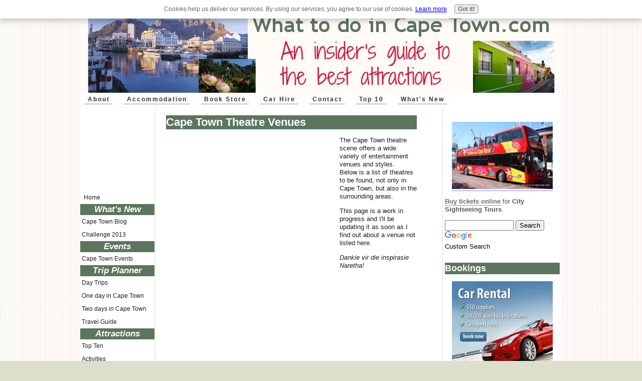

--- FILE ---
content_type: text/html; charset=UTF-8
request_url: https://www.what-to-do-in-cape-town.com/Cape-Town-theatre.html
body_size: 14816
content:
<!DOCTYPE HTML>
<html>
<head><meta http-equiv="content-type" content="text/html; charset=UTF-8"><title>The Cape Town Theatre Venues</title><meta name="description" content="Cape Town Theatre Venues in and around the greater Cape Town."><link href="/sd/support-files/A.style.css.pagespeed.cf.GRuxIskvfu.css" rel="stylesheet" type="text/css">
<!-- start: tool_blocks.sbi_html_head -->
<link rel="canonical" href="https://www.what-to-do-in-cape-town.com/Cape-Town-theatre.html"/>
<link rel="alternate" type="application/rss+xml" title="RSS" href="https://www.what-to-do-in-cape-town.com/Cape-Town.xml">
<meta property="og:title" content="The Cape Town Theatre Venues"/>
<meta property="og:description" content="Cape Town Theatre Venues in and around the greater Cape Town."/>
<meta property="og:type" content="article"/>
<meta property="og:url" content="https://www.what-to-do-in-cape-town.com/Cape-Town-theatre.html"/>
<meta property="og:image" content="https://www.what-to-do-in-cape-town.com/images/theatrebarnyard.jpg"/>
<meta property="og:image" content="https://www.what-to-do-in-cape-town.com/images/theatrebaxter.jpg"/>
<meta property="og:image" content="https://www.what-to-do-in-cape-town.com/images/kalkbaytheatre2.jpg"/>
<meta property="og:image" content="https://www.what-to-do-in-cape-town.com/Cape-Town-fb.jpg"/>
<meta property="og:image" content="https://www.what-to-do-in-cape-town.com/images/theatremasque.jpg"/>
<meta property="og:image" content="https://www.what-to-do-in-cape-town.com/images/theatreonthebay.jpg"/>
<meta property="fb:admins" content="http://www.facebook.com/profile.php?id=600801943"/>
<!-- SD -->
<script>var https_page=0</script>
<script charset="utf-8">//<![CDATA[
(function(){document.addEventListener("DOMContentLoaded",function(ev){var forms=[];forms=forms.concat([].slice.call(document.querySelectorAll('.Ezine2 form')));forms=forms.concat([].slice.call(document.querySelectorAll('.c2Form')));if(!/gdpr\-/.test(window.location.pathname)){forms=forms.concat([].slice.call(document.querySelectorAll('[class^=" FormBlock"]')));forms=forms.concat([].slice.call(document.querySelectorAll('[class^="FormBlock"]')));var userDomain=window.location.origin.replace(/sbi([A-za-z0-9]+)\.sitesell\./,"");var hostForms=[].slice.call(document.querySelectorAll('form[action^="'+userDomain+'"]'));hostForms=hostForms.concat([].slice.call(document.querySelectorAll('form[action^="/"]')));for(var i=0,ilen=hostForms.length;i<ilen;i++){if(forms.indexOf(hostForms[i])===-1){forms.push(hostForms[i]);}}}var blockForm=function(el){el.addEventListener('submit',function(ev){ev.preventDefault();},false);var buttons=el.querySelectorAll('input[type="submit"], button[type="submit"], input[value="Submit"], input[type="button"]');for(var i=0,ilen=buttons.length;i<ilen;i++){buttons[i].setAttribute("disabled","disabled");buttons[i].style.cursor="no-drop";}};for(var i=0,ilen=forms.length;i<ilen;i++){blockForm(forms[i]);}});}());
//]]></script><script src="https://www.what-to-do-in-cape-town.com/sd/support-files/gdprcookie.js.pagespeed.jm.LyJeXqoTyT.js" async defer></script><!-- end: tool_blocks.sbi_html_head -->
<!-- start: shared_blocks.30311385#end-of-head -->
<!-- end: shared_blocks.30311385#end-of-head -->
<script src="/sd/support-files/fix.js.pagespeed.jm.78bRw_atFE.js"></script>
<script>FIX.designMode="legacy";FIX.doEndOfHead();</script>
</head>
<body>
<div id="PageWrapper">
<div id="Header">
<div class="Liner">
<!-- start: shared_blocks.30311381#top-of-header -->
<div class="ExtraNav">
<ul>
<li><a href="https://www.what-to-do-in-cape-town.com/aboutme.html">About</a>
</li>
<li><a href="https://www.hotelscombined.com/City/Cape_Town.htm?a_aid=18781&brandId=23485" rel="noopener nofollow" target="_blank">Accommodation</a>
</li>
<li><a href="https://www.what-to-do-in-cape-town.com/cape-town-books.html" rel="nofollow" target="_blank">Book Store</a>
</li>
<li><a href="https://www.cartrawler.com/res/affiliate/?client=223696#quote" rel="noopener nofollow" target="_blank">Car Hire</a>
</li>
<li><a href="https://www.what-to-do-in-cape-town.com/contact.html">Contact</a>
</li>
<li><a href="https://www.what-to-do-in-cape-town.com/Cape-Town-Attractions.html">Top 10</a>
</li>
<li><a href="https://www.what-to-do-in-cape-town.com/Cape-Town-blog.html">What's New</a>
</li>
</ul>
</div>
<!-- end: shared_blocks.30311381#top-of-header -->
<!-- start: shared_blocks.30311288#bottom-of-header -->
<!-- end: shared_blocks.30311288#bottom-of-header -->
</div><!-- end Liner -->
</div><!-- end Header -->
<div id="ContentWrapper">
<div id="ContentColumn">
<div class="Liner">
<!-- start: shared_blocks.30311285#above-h1 -->
<script>var _gaq=_gaq||[];_gaq.push(['_setAccount','UA-3943542-1']);_gaq.push(['_trackPageview']);(function(){var ga=document.createElement('script');ga.type='text/javascript';ga.async=true;ga.src=('https:'==document.location.protocol?'https://ssl':'http://www')+'.google-analytics.com/ga.js';var s=document.getElementsByTagName('script')[0];s.parentNode.insertBefore(ga,s);})();</script>
<!-- end: shared_blocks.30311285#above-h1 -->
<h2>Cape Town Theatre Venues</h2>
<!-- start: shared_blocks.30311426#below-h1 -->
<div style="float: left; margin-right: 10px">
<script>google_ad_client="pub-4520119733373775";;google_ad_width=336;google_ad_height=280;</script><script src="https://pagead2.googlesyndication.com/pagead/show_ads.js"></script>
</div>
<!-- end: shared_blocks.30311426#below-h1 -->
<p>The Cape Town theatre scene offers a wide variety of entertainment venues and styles.<br/>Below is a list of theatres to be found, not only in Cape Town, but also in the surrounding areas.</p><p>This page is a work in progress and I'll be updating it as soon as I find out about a venue not listed here.</p><p><i>Dankie vir die inspirasie Naretha!</i></p>
<!-- start: shared_blocks.68370193#ads336x280 -->
<script>google_ad_client="pub-4520119733373775";google_ad_width=336;google_ad_height=280;</script>
<script src="https://pagead2.googlesyndication.com/pagead/show_ads.js"></script>
<!-- end: shared_blocks.68370193#ads336x280 -->
<h3>Theatres in the Cape Peninsula</h3>
<hr style="width:100%;height:1px;margin-left:0px;text-align:left;">
<p><span style="font-size: 15px;"><b>Artscape Theatre</b></span><br/>City Foreshore</p><p>Artscape is ideally situated to serve the Cape's performing arts, film, tourism, entertainment, conference and exhibition industries.</p><p>The Artscape complex consists of a fully equipped Opera House, a theatre, a smaller theatre, a piazza, gardens, rehearsal rooms and ample parking.</p><p><b>Contact Info:</b><br/>+27 21 410-9838<br/><a href="http://www.artscape.co.za/" onclick="return FIX.track(this);" rel="noopener nofollow" style="text-decoration: none;" target="_blank">www.artscape.co.za</a></p>
<hr style="width:100%;height:1px;margin-left:0px;text-align:left;">
<p><span style="font-size: 15px;"><b>Barnyard Theatre </b></span><br/>Willowbridge Lifestyle Centre, Tyger Valley</p><p>The Barnyard Theatre is a popular entertainment venue for live music shows. The in-house pizzeria and cash bar will cater for your food and drinks requirements.</p><p><b>Contact Info:</b><br/>+27 21 914 8898<br/><a href="http://www.barnyardtheatre.co.za/venue.aspx?vid=5" onclick="return FIX.track(this);" rel="noopener nofollow" style="text-decoration: none;" target="_blank">www.barnyardtheatre.co.za</a></p>
<div class="ImageBlock ImageBlockCenter"><img src="https://www.what-to-do-in-cape-town.com/images/xtheatrebarnyard.jpg.pagespeed.ic.nKk5Eq4l2b.webp" width="500" height="333" alt="Cape Town Theatre venues - Barnyard Willowbridge" title="Cape Town Theatre venues - Barnyard Willowbridge" data-pin-media="https://www.what-to-do-in-cape-town.com/images/theatrebarnyard.jpg" style="width: 500px; height: auto"><div class="pinit">
<a data-pin-do="buttonPin" data-pin-count="beside" data-pin-save="true" href="https://pinterest.com/pin/create/button/?url=http%3A%2F%2Fwww.what-to-do-in-cape-town.com%2FCape-Town-theatre.html&media=https%3A%2F%2Fwww.what-to-do-in-cape-town.com%2Fimages%2Ftheatrebarnyard.jpg&description=The%20Willowbridge%20Barnyard%20Theatre."></a>
</div></div>
<p style="text-align: right;"><span style="font-size: 11px;">Cape Town Theatre page.</span></p>
<hr style="width:100%;height:1px;margin-left:0px;text-align:left;">
<p><b><span style="color: cc0033;">Baxter Theatre</span></b><br/>Rondebosch</p><p>The Baxter Theatre Centre is one of the major live theatre venues in Cape Town and provides a stage for all types of professional entertainment - music, drama, ballet, opera and intimate theatre.</p><p>The Baxter Theatre Centre consists of the main Theatre, a Concert Hall with a fine Von Beckerath organ and the intimate Golden Arrow Studio Theatre.</p><p><b>Contact Info:</b><br/>+27 21 685 7880<br/><a href="http://www.baxter.co.za/" onclick="return FIX.track(this);" rel="noopener nofollow" style="text-decoration: none;" target="_blank">www.baxter.co.za</a></p>
<div class="ImageBlock ImageBlockCenter"><img src="https://www.what-to-do-in-cape-town.com/images/theatrebaxter.jpg" width="500" height="324" alt="Cape Town Theatre venues - The Baxter Theatre" title="Cape Town Theatre venues - The Baxter Theatre" data-pin-media="https://www.what-to-do-in-cape-town.com/images/theatrebaxter.jpg" style="width: 500px; height: auto"></div>
<hr style="width:100%;height:1px;margin-left:0px;text-align:left;">
<p><span style="font-size: 15px;"><b>Die Boer</b></span><br/>Chenoweth Straat 6, Durbanville</p><p>Die Boer provides for dinner theatre by Afrikaans performers. <br/>By Die Boer restaurant teater laat herlewe ons "aandete-teater" binne die "ambience" van ŉ top restaurant en ŉ volledig toegeruste teater.</p><p><b>Contact Info:</b><br/>+27 21 979 1911<br/><a href="http://www.dieboer.com/" onclick="return FIX.track(this);" rel="noopener nofollow" style="text-decoration: none;" target="_blank">www.dieboer.com</a></p>
<div class="ImageBlock ImageBlockCenter"><img src="https://www.what-to-do-in-cape-town.com/images/theatredieboer.jpg" width="500" height="185" alt="Cape Town Theatre venues - Die Boer Teater" title="Cape Town Theatre venues - Die Boer Teater" data-pin-media="https://www.what-to-do-in-cape-town.com/images/theatredieboer.jpg" style="width: 500px; height: auto"></div>
<p style="text-align: right;"><span style="font-size: 11px;">Cape Town Theatre page.</span></p>
<hr style="width:100%;height:1px;margin-left:0px;text-align:left;">
<p><span style="font-size: 15px;"><b>The Fugard Theatre</b></span><br/>Caledon Street, District Six</p><p>The 280-seater Fugard Theatre is located within the historic Sacks Futeran building in Cape Town’s District Six, with the renovated Congregational Church Hall in Caledon Street as its entrance.</p><p><b>Contact Info:</b><br/>+27 21 461 4554<br/><a href="http://www.thefugard.com/" onclick="return FIX.track(this);" rel="noopener nofollow" style="text-decoration: none;" target="_blank">www.thefugard.com</a></p>
<div class="ImageBlock ImageBlockCenter"><img src="https://www.what-to-do-in-cape-town.com/images/theatrefugard.jpg" width="500" height="145" alt="Cape Town Theatre venues - Fugard Theatre" title="Cape Town Theatre venues - Fugard Theatre" data-pin-media="https://www.what-to-do-in-cape-town.com/images/theatrefugard.jpg" style="width: 500px; height: auto"></div>
<hr style="width:100%;height:1px;margin-left:0px;text-align:left;">
<p><span style="font-size: 15px;"><b>Grand West Casino</b></span><br/>Goodwood</p><p>The Grand West entertainment complex provides for major local and international shows at the impressive Grand Arena with seating for 5 000 people.</p><p>Other venues include the Jackson Hall and Roxy Revue Bar.</p><p><b>Contact Info:</b><br/>+27 21 505 7777<br/><a href="http://www.suninternational.com/Destinations/Casinos/Grandwest/Pages/EventsEntertainmentResults.aspx?property=GrandWest%20Casino" onclick="return FIX.track(this);" rel="noopener nofollow" style="text-decoration: none;" target="_blank">www.suninternational.com</a></p>
<hr style="width:100%;height:1px;margin-left:0px;text-align:left;">
<p><span style="font-size: 15px;"><b>The Intimate Theatre</b></span><br/>37 Orange St, Gardens, Cape Town</p><p>The Intimate Theatre was established as a space primarily for newly established professionals to experiment and produce work without crippling theatre rental costs.</p><p><b>Contact Info:</b><br/>+27 21 480 7129<br/>www.intimatetheatre.net</p>
<hr style="width:100%;height:1px;margin-left:0px;text-align:left;">
<p><span style="font-size: 15px;"><b>Kalk Bay Theatre</b></span><br/>52 Main Road, Kalk Bay</p><p>Kalk Bay Theatre is a 78-seater theatre located in the old Kalk Bay Dutch Reformed Church, built in 1876 and is a heritage protected building.</p><p>The building has been converted into an intimate theatre with a restaurant/bar area serving meals and drinks on the upper floor.</p><p><b>Contact Info:</b><br/>073-2205430 <br/><a href="http://www.kbt.co.za/" onclick="return FIX.track(this);" rel="noopener nofollow" style="text-decoration: none;" target="_blank">www.kbt.co.za</a></p>
<div class="ImageBlock ImageBlockCenter"><img src="https://www.what-to-do-in-cape-town.com/images/kalkbaytheatre2.jpg" width="500" height="343" alt="Cape Town Theatre venues - Kalk Bay Theatre" title="Cape Town Theatre venues - Kalk Bay Theatre" data-pin-media="https://www.what-to-do-in-cape-town.com/images/kalkbaytheatre2.jpg" style="width: 500px; height: auto"></div>
<p style="text-align: right;"><span style="font-size: 11px;">Cape Town Theatre page.</span></p>
<hr style="width:100%;height:1px;margin-left:0px;text-align:left;">
<p><span style="font-size: 15px;"><b>Masque Theatre</b></span><br/>37 Main Road, Muizenberg</p>
<div style="overflow-x: auto;">
<table class="columns_block grid_block" border="0" style="width: 100%;"><tr><td class="column_0" style="width: 50%;vertical-align:top;">
<p>The Masque Theatre is the performance home to a number of amateur dramatic societies in Cape Town.This first-class venue, seating 174, is able to host live shows (musicals, dramas, dancing, etc.), seminars, presentations, film shows, and so on.</p><p><b>Contact Info:</b><br/>+27 21 788 6999<br/>www.masquetheatre.co.za</p>
</td><td class="column_1" style="width: 50%;vertical-align:top;">
<div class="ImageBlock ImageBlockRight"><img src="https://www.what-to-do-in-cape-town.com/images/theatremasque.jpg" width="299" height="418" alt="Cape Town Theatre venues - Masque Theatre" title="Cape Town Theatre venues - Masque Theatre" data-pin-media="https://www.what-to-do-in-cape-town.com/images/theatremasque.jpg" style="width: 299px; height: auto"></div>
</td></tr></table>
</div>
<hr style="width:100%;height:1px;margin-left:0px;text-align:left;">
<p><span style="font-size: 15px;"><b>The Maynardville Open-Air Theatre</b></span><br/>Maynardville Park, Wynberg</p><p>The Maynardville Open-Air Theatre is one of the best-loved outdoor theatre venues in the Cape Town.</p><p>It offers its patrons both a wooded park for pre-show picnics and drinks, as well as a unique wooded 720-seater theatre setting.</p><p><b>Contact Info:</b><br/>www.maynardville.co.za</p>
<hr style="width:100%;height:1px;margin-left:0px;text-align:left;">
<p><span style="font-size: 15px;"><b>On Broadway</b></span><br/>44 Long Street, City Centre</p><p>On Broadway is bar-cum-restaurant committed to Cape Town’s cabaret scene.</p><p><b>Contact Info:</b><br/>+27 21 424 1194<br/><a href="http://www.onbroadway.co.za/" onclick="return FIX.track(this);" rel="noopener nofollow" style="text-decoration: none;" target="_blank">www.onbroadway.co.za</a></p>
<hr style="width:100%;height:1px;margin-left:0px;text-align:left;">
<p><span style="font-size: 15px;"><b>Oumeul Teater (Old Mill Theatre)</b></span><br/>Meulstraat, Paarl</p><p>Oumeul Teater is 'n ouwêreldse intieme teater waar gaste en kunstenaars heerlike saamkuier na 'n vertoning.</p><p><b>Contact Info:</b><br/>Vicky 083 564 00 56<br/>www.oumeulteater.co.za</p>
<p style="text-align: right;"><span style="font-size: 11px;">Cape Town Theatre page.</span></p>
<hr style="width:100%;height:1px;margin-left:0px;text-align:left;">
<p><span style="font-size: 15px;"><b>Theatre on the Bay</b></span><br/>Camps Bay</p><p>Pieter Toerien's Theatre on the Bay offers a good mix of local and international drama, musicals, comedy, cabaret, music and dance.</p><p>This intimate theatre is also home to the Act I Theatre Café.</p><p><b>Contact Info:</b><br/>+27 21 438 3301<br/><a href="http://www.theatreonthebay.co.za/" onclick="return FIX.track(this);" rel="noopener nofollow" style="text-decoration: none;" target="_blank">www.theatreonthebay.co.za</a></p>
<div class="ImageBlock ImageBlockCenter"><img src="https://www.what-to-do-in-cape-town.com/images/theatreonthebay.jpg" width="500" height="375" alt="Cape Town Theatre venues - Theatre on the Bay" title="Cape Town Theatre venues - Theatre on the Bay" data-pin-media="https://www.what-to-do-in-cape-town.com/images/theatreonthebay.jpg" style="width: 500px; height: auto"></div>
<hr style="width:100%;height:1px;margin-left:0px;text-align:left;">
<p><span style="font-size: 15px;"><b>Villa Pascal Theatre</b></span><br/>28 Van der Westhuizen Street, Valmary Park, Durbanville</p><p>Villa Pascal Theatreis an intimate, multi-cultural venue offering live entertainment by local and international performers.</p><p>Guests can bring a picnic basket (wine and snacks) and enjoy a unique theatre experience at the Cape’s only theatre in a house.</p><p><b>Contact Info:</b><br/>+27 21 975 2566 <br/><a href="http://www.villapascal.co.za/" onclick="return FIX.track(this);" rel="noopener nofollow" style="text-decoration: none;" target="_blank">www.villapascal.co.za</a></p>
<hr style="width:100%;height:1px;margin-left:0px;text-align:left;">
<p style="text-align: right;"><a href="https://www.what-to-do-in-cape-town.com/"><span style="color: rgb(86, 86, 86);text-decoration: none;font-size: 11px;">Return from the Cape Town Theatre page to Homepage</span>.</a></p>
<!-- start: shared_blocks.30311384#below-paragraph-1 -->
<h3>&#xa0;Hotel Accommodation Deals: Check Availability</h3>
<script src='http://brands.datahc.com/SearchBox/15538'></script>
<!-- end: shared_blocks.30311384#below-paragraph-1 -->
<!-- start: shared_blocks.30311383#above-socialize-it -->
<script>google_ad_client="pub-4520119733373775";;google_ad_width=336;google_ad_height=280;</script><script src="https://pagead2.googlesyndication.com/pagead/show_ads.js"></script>
<div class=" socializeIt socializeIt-responsive" style="border-color: #cccccc; border-width: 1px 1px 1px 1px; border-style: solid; box-sizing: border-box"><div style="overflow-x: auto;">
<table class="columns_block grid_block" border="0" style="width: 100%;"><tr><td class="column_0" style="width: 20%;vertical-align:top;">
<div class="shareHeader">
<strong class="ss-shareLabel" style="font-size: 16px;">Share this page:</strong>
<div id="whatsthis" style="font-size:11px;"><a href="#" onclick="open_whats_this(); return false;">What&rsquo;s this?</a></div>
</div>
</td><td class="column_1" style="width: 80%;vertical-align:top;">
</td></tr></table>
</div>
<div class="socialize-pay-it-forward-wrapper" style="background:;">
<details class="socialize-pay-it-forward">
<summary>Enjoy this page? Please pay it forward. Here's how...</summary>
<p>Would you prefer to share this page with others by linking to it?</p>
<ol>
<li>Click on the HTML link code below.</li>
<li>Copy and paste it, adding a note of your own, into your blog, a Web page, forums, a blog comment,
your Facebook account, or anywhere that someone would find this page valuable.</li>
</ol>
<script>var l=window.location.href,d=document;document.write('<form action="#"><div style="text-align:center"><textarea cols="50" rows="2" onclick="this.select();">&lt;a href="'+l+'"&gt;'+d.title+'&lt;/a&gt;</textarea></div></form>');</script>
</details>
</div>
</div>
<h3>Leave a comment?</h3>
<div id="disqus_thread"></div>
<script>var disqus_shortname='whattodoincapetown';(function(){var dsq=document.createElement('script');dsq.type='text/javascript';dsq.async=true;dsq.src='http://'+disqus_shortname+'.disqus.com/embed.js';(document.getElementsByTagName('head')[0]||document.getElementsByTagName('body')[0]).appendChild(dsq);})();</script>
<noscript>Please enable JavaScript to view the <a href="http://disqus.com/?ref_noscript">comments powered by Disqus.</a></noscript>
<a href="http://disqus.com" class="dsq-brlink">comments powered by <span class="logo-disqus">Disqus</span></a>
<!-- end: shared_blocks.30311383#above-socialize-it -->
<!-- start: shared_blocks.30311287#socialize-it -->
<!-- start: tool_blocks.faceit_comment -->
<div id="COMMENTING" class="fb-comment"><h3><span style="color:red;">New!</span> Comments</h3> Have your say about what you just read! Do you want to add something or let me know of some changes?<br> Leave me a comment in the box below.<div class="fb-comments" data-href="http://www.what-to-do-in-cape-town.com/Cape-Town-theatre.html" data-numposts="5" data-width="450"></div></div><!-- end: tool_blocks.faceit_comment -->
<div class=" socializeIt socializeIt-responsive" style="border-color: #cccccc; border-width: 1px 1px 1px 1px; border-style: solid; box-sizing: border-box"><div style="overflow-x: auto;">
<table class="columns_block grid_block" border="0" style="width: 100%;"><tr><td class="column_0" style="width: 20%;vertical-align:top;">
<div class="shareHeader">
<strong class="ss-shareLabel" style="font-size: 16px;">Share this page:</strong>
<div id="whatsthis" style="font-size:11px;"><a href="#" onclick="open_whats_this(); return false;">What&rsquo;s this?</a></div>
</div>
</td><td class="column_1" style="width: 80%;vertical-align:top;">
</td></tr></table>
</div>
<div class="socialize-pay-it-forward-wrapper" style="background:;">
<details class="socialize-pay-it-forward">
<summary>Enjoy this page? Please pay it forward. Here's how...</summary>
<p>Would you prefer to share this page with others by linking to it?</p>
<ol>
<li>Click on the HTML link code below.</li>
<li>Copy and paste it, adding a note of your own, into your blog, a Web page, forums, a blog comment,
your Facebook account, or anywhere that someone would find this page valuable.</li>
</ol>
<script>var l=window.location.href,d=document;document.write('<form action="#"><div style="text-align:center"><textarea cols="50" rows="2" onclick="this.select();">&lt;a href="'+l+'"&gt;'+d.title+'&lt;/a&gt;</textarea></div></form>');</script>
</details>
</div>
</div>
<!-- end: shared_blocks.30311287#socialize-it -->
<!-- start: shared_blocks.30311380#below-socialize-it -->
<!-- end: shared_blocks.30311380#below-socialize-it -->
</div><!-- end Liner -->
</div><!-- end ContentColumn -->
</div><!-- end ContentWrapper -->
<div id="NavColumn">
<div class="Liner">
<!-- start: shared_blocks.30311427#top-of-nav-column -->
<!-- start: shared_blocks.155425280#RI-Text-Link -->
<script>google_ad_client="pub-4520119733373775";google_ad_slot="2721269263";google_ad_width=120;google_ad_height=90;</script>
<script src="https://pagead2.googlesyndication.com/pagead/show_ads.js"></script><br><br>
<!-- end: shared_blocks.155425280#RI-Text-Link -->
<!-- end: shared_blocks.30311427#top-of-nav-column -->
<!-- start: shared_blocks.30311386#navigation -->
<!-- start: tool_blocks.navbar --><div class="Navigation"><ul><li class=""><a href="/">Home</a></li><li><h3>What's New</h3><ul><li class=""><a href="/Cape-Town-blog.html">Cape Town Blog</a></li><li class=""><a href="/challenge-2013.html">Challenge 2013</a></li></ul></li><li><h3>Events</h3><ul><li class=""><a href="/Cape-Town-Events.html">Cape Town Events</a></li></ul></li><li><h3>Trip Planner</h3><ul><li class=""><a href="/cape-town-tours.html">Day Trips</a></li><li class=""><a href="/one-day-in-cape-town.html">One day in Cape Town</a></li><li class=""><a href="/two-days-in-cape-town.html">Two days in Cape Town</a></li><li class=""><a href="/cape-town-travel-guide.html">Travel Guide</a></li></ul></li><li><h3>Attractions</h3><ul><li class=""><a href="/Cape-Town-Attractions.html">Top Ten</a></li><li class=""><a href="/Cape-town-activities.html">Activities</a></li><li class=""><a href="/Animal-Viewing.html">Animals</a></li><li class=""><a href="/Cape-Town-Art.html">Art</a></li><li class=""><a href="/Cape-Town-kids.html">Kids</a></li><li class=""><a href="/Cape-Town-culture.html">Culture</a></li><li class=""><a href="/Cape-Town-Museum.html">Museums</a></li><li class=""><a href="/cape-town-markets.html">Markets</a></li><li class=""><a href="/Cape-Town-nature.html">Nature</a></li><li class=""><a href="/Cape-Town-Shopping.html">Shopping</a></li><li class=""><a href="/Cape-Town-theatre.html">Theatres</a></li><li class=""><a href="/Cape-Town-towns.html">Towns</a></li><li class=""><a href="/Volunteer-in-Cape-Town.html">Volunteer</a></li><li class=""><a href="/cape-town-walks.html">Walks</a></li><li class=""><a href="/cape-town-spas.html">Wellness</a></li><li class=""><a href="/Cape-Winelands.html">Wine Routes</a></li></ul></li><li><h3>Resources</h3><ul><li class=""><a href="/cape-town-gyms.html">Cape Town Gyms</a></li><li class=""><a href="/cape-town-tv.html">Cape Town TV</a></li><li class=""><a href="/cape-town-car-rentals.html">Car Rentals</a></li><li class=""><a href="/cape-town-discounts.html">Discounts and Specials</a></li><li class=""><a href="/Cape-Town-Maps.html">Maps</a></li><li class=""><a href="/my-cape-town.html">My Cape Town</a></li><li class=""><a href="/travel-sites.html">Travel Sites</a></li><li class=""><a href="/Cape-Town-weather.html">Weather</a></li><li class=""><a href="/cape-town-wi-fi.html">Wi-Fi Spots</a></li></ul></li><li><h3>About Me</h3><ul><li class=""><a href="/aboutme.html">About Me</a></li><li class=""><a href="/contact.html">Contact Me</a></li></ul></li><li><h3>Legal Stuff</h3><ul><li class=""><a href="/Disclaimer.html">Disclaimer</a></li><li class=""><a href="/sitemap.html">Site Map </a></li><li class=""><a href="/world-news.html">Daily News</a></li></ul></li><li class=""><a href="/cape-town.html">Tell your story</a></li></ul></div>
<!-- end: tool_blocks.navbar -->
<!-- end: shared_blocks.30311386#navigation -->
<!-- start: shared_blocks.30311428#bottom-of-nav-column -->
<script>var switchTo5x=true;</script>
<script src="https://w.sharethis.com/button/buttons.js"></script>
<script src="https://ss.sharethis.com/loader.js"></script>
<hr style="width:100%;height:1px;margin-left:0px;text-align:left;">
<p style="text-align: left;"><span style="font-size: 13px;"><b>MONTHLY Newsletter</b></span></p>
<!-- start: tool_blocks.ezine -->
<div class="Ezine">
<form action="/cgi-bin/mailout/mailmgr.cgi" method="post" accept-charset="UTF-8">
<input type="hidden" name="list_id" value="9692">
<input type="hidden" name="action" value="subscribe">
<table cellspacing="0">
<tr>
<td colspan="2" class="EzineLabel EzineLabelAbove">Enter Your E-mail Address</td></tr>
<tr><td colspan="2" class="EzineInput EzineInputAbove">
<input name="email" type="text" size="12">
</td>
</tr>
<tr>
<td colspan="2" class="EzineLabel EzineLabelAbove">Enter Your First Name (optional)</td></tr>
<tr><td colspan="2" class="EzineInput EzineInputAbove">
<input name="name" type="text" size="12">
</td>
</tr>
<tr>
<td colspan="2" class="EzineDescription">
<small><strong>Then</strong></small><br>
<input type="SUBMIT" value="Subscribe" name="SUBMIT"><br>
<small>Don&#39;t worry &mdash; your e-mail address is totally secure.<br>
I promise to use it <strong>only</strong> to send you Cape Town Diary.</small>
</td>
</tr>
</table>
</form>
</div><!-- end: tool_blocks.ezine -->
<!-- end: shared_blocks.30311428#bottom-of-nav-column -->
</div><!-- end Liner -->
</div><!-- end NavColumn -->
<div id="ExtraColumn">
<div class="Liner">
<!-- start: shared_blocks.30311341#top-extra-default -->
<script src='http://brands.datahc.com/SearchBox/13322'></script>
<div class="ImageBlock ImageBlockCenter"><a href="http://www.city-sightseeing.com/tours/south-africa/cape-town.htm#tourlandingposition.htm?aff=wtdcape" onclick="return FIX.track(this);" rel="noopener nofollow" target="_blank"><img src="https://www.what-to-do-in-cape-town.com/images/xcitysightseeing1.jpg.pagespeed.ic.UKucgqbSgV.webp" width="201" height="134.268" alt="Cape Town Travel Guide and Trip Planner" title="Cape Town Travel Guide and Trip Planner" data-pin-media="https://www.what-to-do-in-cape-town.com/images/citysightseeing1.jpg" style="width: 201px; height: auto"></a></div>
<p><span style="background-color: rgb(255, 255, 255);"><a href="http://www.city-sightseeing.com/tours/south-africa/cape-town.htm#tourlandingposition.htm?aff=wtdcape" onclick="return FIX.track(this);" rel="noopener nofollow" target="_blank"><span style="color: rgb(92, 117, 94);"><b>Buy tickets</b> <b>online</b></span></a> for <b>City Sightseeing Tours</b>.</span></p>
<link rel="stylesheet" href="https://www.google.com/cse/api/branding.css" type="text/css"/>
<div class="cse-branding-bottom" style="background-color:#ffffff;color:#000000">
<div class="cse-branding-form">
<form action="https://www.google.com/cse" id="cse-search-box" target="_blank">
<div>
<input type="hidden" name="cx" value="partner-pub-7451060872163122:q9xpq3h3qt9"/>
<input type="hidden" name="ie" value="ISO-8859-1"/>
<input type="text" name="q" size="15"/>
<input type="submit" name="sa" value="Search"/>
</div>
</form>
</div>
<div class="cse-branding-logo">
<img src="https://www.google.com/images/poweredby_transparent/poweredby_FFFFFF.gif" alt="Google"/>
</div>
<div class="cse-branding-text">
Custom Search
</div>
</div>
<br>
<h3>Bookings</h3>
<div class="ImageBlock ImageBlockCenter"><a href="https://www.cartrawler.com/res/affiliate/?client=223696#quote" onclick="return FIX.track(this);" rel="noopener nofollow" target="_blank"><img src="https://www.what-to-do-in-cape-town.com/images/xcarrental2012.jpg.pagespeed.ic.MWXVQ--S0T.webp" width="201" height="167.053333333333" data-pin-media="https://www.what-to-do-in-cape-town.com/images/carrental2012.jpg" style="width: 201px; height: auto"></a></div>
<div class="ImageBlock ImageBlockCenter"><a href="http://v4.travelstart.co.za/?affId=136065" onclick="return FIX.track(this);" rel="noopener nofollow" target="_blank"><img src="https://www.what-to-do-in-cape-town.com/images/xtravelstartlogo.jpg.pagespeed.ic.66z_oyAH3S.webp" width="201" height="180.453333333333" data-pin-media="https://www.what-to-do-in-cape-town.com/images/travelstartlogo.jpg" style="width: 201px; height: auto"></a></div>
<div class="ImageBlock ImageBlockCenter"><a href="https://www.jdoqocy.com/click-3939774-10775740?URL=http%3A%2F%2Fwww.tripadvisor.com%2FTourism-g1722390-a_cja.10775740-a_cjp.3939774-m13092-Cape_Town_Western_Cape-Vacations.html" onclick="return FIX.track(this);" rel="noopener nofollow" target="_blank"><img src="[data-uri]" width="201" height="117.026666666667" data-pin-media="https://www.what-to-do-in-cape-town.com/images/tripadvisorcapetown.jpg" style="width: 201px; height: auto"></a></div>
<h3>Useful Information<br/></h3>
<p align="center"><iframe frameborder=0 width="160" height="180" src="http://www.southafricanweather.co.za/aat/free_data.asp" style="float:center;"></iframe></p>
<p><span style="color: rgb(86, 86, 86);font-size: 11px;"><b><a href="https://www.what-to-do-in-cape-town.com/#cityguidedownloadlink">FREE Cape Town Audio Guide</a></b></span></p><p><a href="http://www.flightstats.com/go/Airport/airportDetails.do?airportCode=CPT" onclick="return FIX.track(this);" rel="noopener nofollow" target="_blank"><span style="color: rgb(86, 86, 86);font-size: 11px;"><b>Flight Information</b></span></a></p><p><span style="font-size: 11px;"><b><a href="https://www.what-to-do-in-cape-town.com/cape-town-helicopters.html" onclick="return FIX.track(this);"><span style="color: rgb(86, 86, 86);">Helicopter Trips</span></a><br/></b></span></p><p><span style="font-size: 11px;"><b>Movies:</b></span></p><ul><li><a href="http://www.sterkinekor.com/" onclick="return FIX.track(this);" rel="noopener nofollow" target="_blank"><span style="color: rgb(86, 86, 86);font-size: 11px;"><b>Ster Kinekor</b></span></a></li><li><a href="http://www.numetro.co.za/" onclick="return FIX.track(this);" rel="noopener nofollow" target="_blank"><span style="color: rgb(86, 86, 86);font-size: 11px;"><b>Nu Metro</b></span></a></li><li><a href="http://www.labia.co.za/" onclick="return FIX.track(this);" rel="noopener nofollow" target="_blank"><span style="color: rgb(86, 86, 86);font-size: 11px;"><b>Labia</b></span></a></li></ul><p><span style="font-size: 11px;"><b>Radio Stations (streaming):</b></span></p><ul><li><a href="http://bokradio.radiostream.co.za/" onclick="return FIX.track(this);" rel="noopener nofollow" target="_blank"><span style="color: rgb(86, 86, 86);font-size: 11px;"><b>Bok Radio</b></span></a></li><li><span style="color: rgb(86, 86, 86);font-size: 11px;"><b>KFM</b></span></li><li><span style="color: rgb(86, 86, 86);font-size: 11px;"><b>KFM 80's</b></span></li><li><span style="color: rgb(86, 86, 86);font-size: 11px;"><b>RSG</b></span></li></ul><p><a href="https://www.jdoqocy.com/click-3939774-10775740?URL=http%3A%2F%2Fwww.tripadvisor.com%2FRestaurants-g312659-a_cja.10775740-a_cjp.3939774-m13092-Cape_Town_Western_Cape.html" onclick="return FIX.track(this);" rel="noopener nofollow" target="_blank"><span style="color: rgb(86, 86, 86);font-size: 11px;"><b>Restaurant Reviews</b></span></a></p><p><a href="http://www.runnersworld.co.za/?year=&monthnum=&day=&cat=0&cat3=0&cat2=898&s=All+Races&post_type=event&submit=Search" onclick="return FIX.track(this);" rel="noopener nofollow" target="_blank"><span style="color: rgb(86, 86, 86);font-size: 11px;"><b>Running Events</b></span></a></p><p><a href="http://magicseaweed.com/Cape-Town-Surf-Report/81/" onclick="return FIX.track(this);" rel="noopener nofollow" target="_blank"><span style="color: rgb(86, 86, 86);font-size: 11px;"><b>Surf Report</b></span></a></p><p><a href="https://www.what-to-do-in-cape-town.com/cape-town-wedding.html" target="_blank" rel="nofollow" onclick="return FIX.track(this);"><span style="color: rgb(86, 86, 86);font-size: 11px;"><b>Wedding Guide</b></span></a></p>
<p align="center">
<a href="https://passion.sitesell.com/dannyjacobs.html" rel="noopener nofollow" target="_blank"><img src="https://graphics.sitesell.com/snippet/passion2-180x150.jpg" alt="SBI!" border="0" width="180" height="150"></a></p>
<!-- end: shared_blocks.30311341#top-extra-default -->
<!-- start: shared_blocks.30311425#extra-default-nav -->
<!-- end: shared_blocks.30311425#extra-default-nav -->
<!-- start: shared_blocks.30311344#bottom-extra-default -->
<!-- Start of StatCounter Code for Default Guide -->
<script>var sc_project=8126196;var sc_invisible=1;var sc_security="2e743d31";</script>
<script src="https://www.statcounter.com/counter/counter.js"></script>
<noscript><div class="statcounter"><a href="http://statcounter.com/tumblr/" rel="noopener" target="_blank" title="counter for
tumblr"><img class="statcounter" src="https://c.statcounter.com/8126196/0/2e743d31/1/" alt="counter for tumblr"></a></div></noscript>
<!-- End of StatCounter Code for Default Guide -->
<!-- end: shared_blocks.30311344#bottom-extra-default -->
</div><!-- end Liner-->
</div><!-- end ExtraColumn -->
<div id="Footer">
<div class="Liner">
<!-- start: shared_blocks.30311340#above-bottom-nav -->
<!-- end: shared_blocks.30311340#above-bottom-nav -->
<!-- start: shared_blocks.30311343#bottom-navigation -->
<!-- end: shared_blocks.30311343#bottom-navigation -->
<!-- start: shared_blocks.30311286#below-bottom-nav -->
<!-- end: shared_blocks.30311286#below-bottom-nav -->
<!-- start: shared_blocks.30311342#footer -->
<script>var options={"publisher":"ur-6267d7e-c9e6-6783-381d-67545db2508b","position":"left","ad":{"visible":false,"openDelay":5,"closeDelay":0},"chicklets":{"items":["facebook","twitter","pinterest","stumbleupon","google_bmarks","email"]}};var st_hover_widget=new sharethis.widgets.hoverbuttons(options);</script>
<p><b>© Copyright 2011 - 2013 What-To-Do-In-Cape-Town.com
</b></p>
<div align="center">
<div style="background:url(http://cdn.tripadvisor.com/img2/affiliates/728x90wblank.png);width:728px;height:90px">
<script>function tahacsubmit(){var cja=document.getElementById('w813n3xu').aid.value;var cjp=document.getElementById('w813n3xu').pid.value;var url="";url="http://www.tripadvisor.com/HACSearch?m=13092&cjp="+cjp+"&cja="+cja+"&geo=&q="+document.getElementById('tasemcity01').value;document.getElementById('w813n3xu').url.value=url;};</script>
<div style="padding: 16px 0 0 290px;">
<form id="w813n3xu" action="https://www.dpbolvw.net/interactive">
<label for="tasemcity01" style="font-size: 12px; font-weight: bold; font-family: Helvetica, sans-serif; padding-right: 5px;">City</label>
<input id="tasemcity01" type="text" style="width: 230px;"/>
<input style="vertical-align: bottom; padding: 10px 0 0 35px;" type="image" src="http://cdn.tripadvisor.com/img2/affiliates/Button728x90.jpg" value="Find Hotels" alt="Find Hotels" onclick="tahacsubmit();"/>
<input type="hidden" name="aid" value="10781857"/>
<input type="hidden" name="pid" value="3939774"/>
<input type="hidden" name="url" value="tahacsubmit();"/>
<input type="hidden" name="cja" value="10781857"/>
<input type="hidden" name="cjp" value="3939774"/>
</form>
</div>
</div><img src="https://www.lduhtrp.net/image-3939774-10781857" width="1" height="1" border="0"/></div>
<!-- end: shared_blocks.30311342#footer -->
</div><!-- end Liner -->
</div><!-- end Footer -->
</div><!-- end PageWrapper -->
<script>FIX.doEndOfBody();</script>
<!-- start: tool_blocks.sbi_html_body_end -->
<script>var SS_PARAMS={pinterest_enabled:true,googleplus1_on_page:false,socializeit_onpage:false};</script> <div id="fb-root"></div>
<script async defer crossorigin="anonymous" src="https://connect.facebook.net/en_US/sdk.js#xfbml=1&version=v4.0&autoLogAppEvents=1"></script><style>.g-recaptcha{display:inline-block}.recaptcha_wrapper{text-align:center}</style>
<script>if(typeof recaptcha_callbackings!=="undefined"){SS_PARAMS.recaptcha_callbackings=recaptcha_callbackings||[]};</script><script>(function(d,id){if(d.getElementById(id)){return;}var s=d.createElement('script');s.async=true;s.defer=true;s.src="/ssjs/ldr.js";s.id=id;d.getElementsByTagName('head')[0].appendChild(s);})(document,'_ss_ldr_script');</script><!-- end: tool_blocks.sbi_html_body_end -->
<!-- Generated at 18:50:19 25-Nov-2022 with business_finance-307-0-3col v84 -->
</body>
</html>


--- FILE ---
content_type: text/html; charset=utf-8
request_url: https://www.google.com/recaptcha/api2/aframe
body_size: 119
content:
<!DOCTYPE HTML><html><head><meta http-equiv="content-type" content="text/html; charset=UTF-8"></head><body><script nonce="TeOf5sa-QLNjKP7jOtUqUA">/** Anti-fraud and anti-abuse applications only. See google.com/recaptcha */ try{var clients={'sodar':'https://pagead2.googlesyndication.com/pagead/sodar?'};window.addEventListener("message",function(a){try{if(a.source===window.parent){var b=JSON.parse(a.data);var c=clients[b['id']];if(c){var d=document.createElement('img');d.src=c+b['params']+'&rc='+(localStorage.getItem("rc::a")?sessionStorage.getItem("rc::b"):"");window.document.body.appendChild(d);sessionStorage.setItem("rc::e",parseInt(sessionStorage.getItem("rc::e")||0)+1);localStorage.setItem("rc::h",'1768885136428');}}}catch(b){}});window.parent.postMessage("_grecaptcha_ready", "*");}catch(b){}</script></body></html>